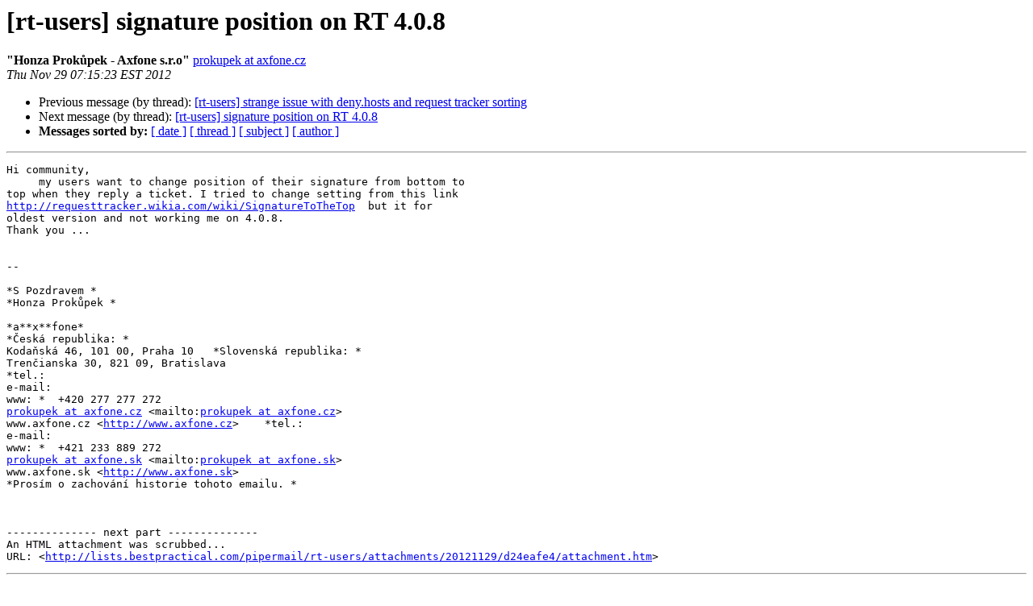

--- FILE ---
content_type: text/html
request_url: https://lists.bestpractical.com/pipermail/rt-users/2012-November/078582.html
body_size: 1421
content:
<!DOCTYPE HTML PUBLIC "-//W3C//DTD HTML 4.01 Transitional//EN">
<HTML>
 <HEAD>
   <TITLE> [rt-users] signature position on RT 4.0.8
   </TITLE>
   <LINK REL="Index" HREF="index.html" >
   <LINK REL="made" HREF="mailto:rt-users%40lists.bestpractical.com?Subject=Re%3A%20%5Brt-users%5D%20signature%20position%20on%20RT%204.0.8&In-Reply-To=%3C50B751DB.8050403%40axfone.cz%3E">
   <META NAME="robots" CONTENT="index,nofollow">
   <style type="text/css">
       pre {
           white-space: pre-wrap;       /* css-2.1, curent FF, Opera, Safari */
           }
   </style>
   <META http-equiv="Content-Type" content="text/html; charset=us-ascii">
   <LINK REL="Previous"  HREF="078593.html">
   <LINK REL="Next"  HREF="078583.html">
 </HEAD>
 <BODY BGCOLOR="#ffffff">
   <H1>[rt-users] signature position on RT 4.0.8</H1>
    <B>&quot;Honza Prok&#367;pek - Axfone s.r.o&quot;</B> 
    <A HREF="mailto:rt-users%40lists.bestpractical.com?Subject=Re%3A%20%5Brt-users%5D%20signature%20position%20on%20RT%204.0.8&In-Reply-To=%3C50B751DB.8050403%40axfone.cz%3E"
       TITLE="[rt-users] signature position on RT 4.0.8">prokupek at axfone.cz
       </A><BR>
    <I>Thu Nov 29 07:15:23 EST 2012</I>
    <P><UL>
        <LI>Previous message (by thread): <A HREF="078593.html">[rt-users] strange issue with deny.hosts and request tracker sorting
</A></li>
        <LI>Next message (by thread): <A HREF="078583.html">[rt-users] signature position on RT 4.0.8
</A></li>
         <LI> <B>Messages sorted by:</B> 
              <a href="date.html#78582">[ date ]</a>
              <a href="thread.html#78582">[ thread ]</a>
              <a href="subject.html#78582">[ subject ]</a>
              <a href="author.html#78582">[ author ]</a>
         </LI>
       </UL>
    <HR>  
<!--beginarticle-->
<PRE>Hi community,
     my users want to change position of their signature from bottom to 
top when they reply a ticket. I tried to change setting from this link 
<A HREF="http://requesttracker.wikia.com/wiki/SignatureToTheTop">http://requesttracker.wikia.com/wiki/SignatureToTheTop</A>  but it for 
oldest version and not working me on 4.0.8.
Thank you ...


-- 

*S Pozdravem *
*Honza Prok&#367;pek *

*a**x**fone*
*&#268;esk&#225; republika: *
Koda&#328;sk&#225; 46, 101 00, Praha 10 	*Slovensk&#225; republika: *
Tren&#269;ianska 30, 821 09, Bratislava 	
*tel.:
e-mail:
www: * 	+420 277 277 272
<A HREF="https://lists.bestpractical.com/mailman/listinfo/rt-users">prokupek at axfone.cz</A> &lt;mailto:<A HREF="https://lists.bestpractical.com/mailman/listinfo/rt-users">prokupek at axfone.cz</A>&gt;
www.axfone.cz &lt;<A HREF="http://www.axfone.cz">http://www.axfone.cz</A>&gt; 	*tel.:
e-mail:
www: * 	+421 233 889 272
<A HREF="https://lists.bestpractical.com/mailman/listinfo/rt-users">prokupek at axfone.sk</A> &lt;mailto:<A HREF="https://lists.bestpractical.com/mailman/listinfo/rt-users">prokupek at axfone.sk</A>&gt;
www.axfone.sk &lt;<A HREF="http://www.axfone.sk">http://www.axfone.sk</A>&gt; 	
*Pros&#237;m o zachov&#225;n&#237; historie tohoto emailu. *



-------------- next part --------------
An HTML attachment was scrubbed...
URL: &lt;<A HREF="http://lists.bestpractical.com/pipermail/rt-users/attachments/20121129/d24eafe4/attachment.htm">http://lists.bestpractical.com/pipermail/rt-users/attachments/20121129/d24eafe4/attachment.htm</A>&gt;
</PRE>

<!--endarticle-->
    <HR>
    <P><UL>
        <!--threads-->
	<LI>Previous message (by thread): <A HREF="078593.html">[rt-users] strange issue with deny.hosts and request tracker sorting
</A></li>
	<LI>Next message (by thread): <A HREF="078583.html">[rt-users] signature position on RT 4.0.8
</A></li>
         <LI> <B>Messages sorted by:</B> 
              <a href="date.html#78582">[ date ]</a>
              <a href="thread.html#78582">[ thread ]</a>
              <a href="subject.html#78582">[ subject ]</a>
              <a href="author.html#78582">[ author ]</a>
         </LI>
       </UL>

<hr>
<a href="https://lists.bestpractical.com/mailman/listinfo/rt-users">More information about the rt-users
mailing list</a><br>
</body></html>
